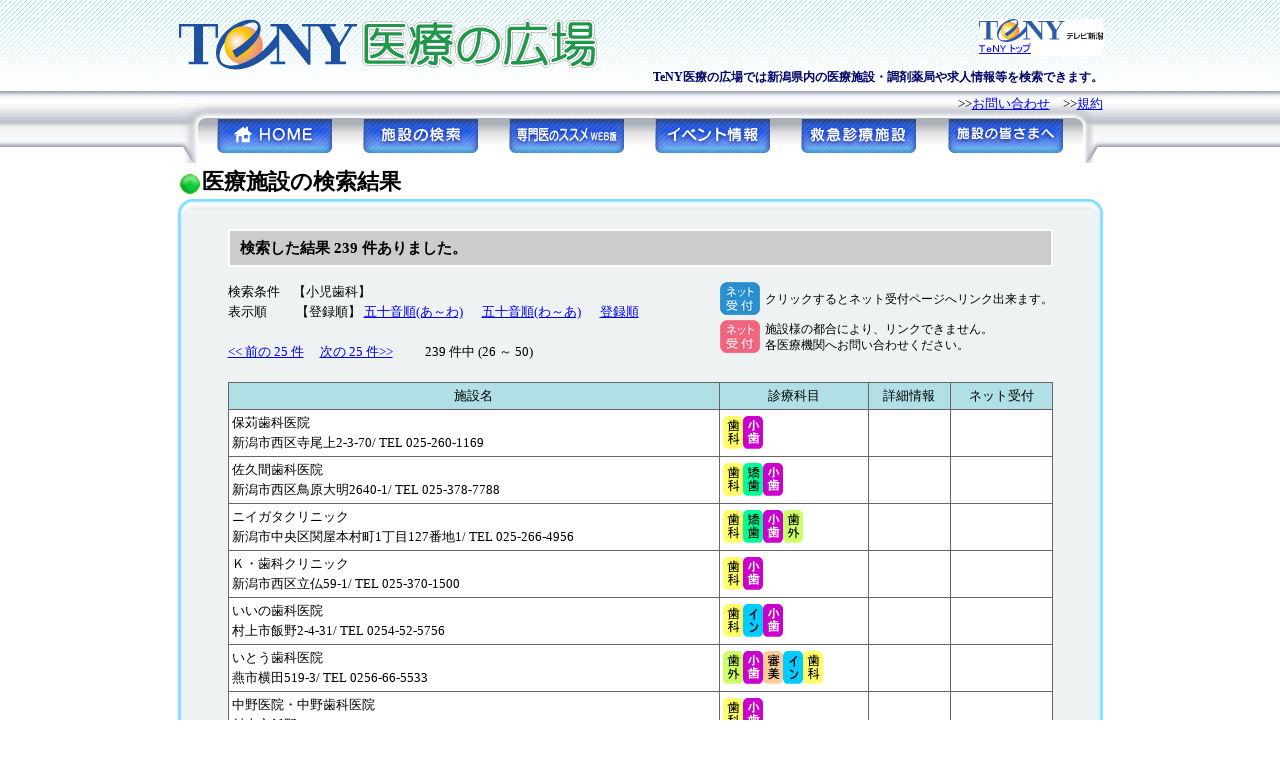

--- FILE ---
content_type: text/html
request_url: https://www.iryou-hiroba.com/research/research_kek.php?s=25&cat=42&area=&netrsv=&key=&d=&si=
body_size: 20700
content:
<html><!-- InstanceBegin template="/Templates/iryou.dwt" codeOutsideHTMLIsLocked="false" -->
<head>
<!-- InstanceBeginEditable name="doctitle" -->
<title>小児歯科｜新潟県内の医療施設・調剤薬局の検索｜医療の広場 TeNYテレビ新潟</title>
<!-- InstanceEndEditable -->
<meta http-equiv="Content-Type" content="text/html; charset=Shift_JIS">
<meta name="description" content="新潟県内の小児歯科の検索結果です。その他医療施設・調剤薬局をフリーワード・地図・地域・診療科目等で検索できます。">
<meta name="keywords" content="小児歯科,新潟,医療施設,検索,調剤薬局,フリーワード,地図,地域,診療科目,医療の広場">
<link rel="stylesheet" href="../css/base.css" type="text/css">
<!-- InstanceBeginEditable name="head" -->
<script type="text/javascript">
// -----------------------------------------------------------------------------
//   メッセージダイアログ
//htan080115add 画面遷移前ダイヤログボックスに医療機関名を表示
//function LinkClick( $url, $kname ){
//  if (window.confirm("ここから先は、" + $kname + "のホームページとなっております。進みますか？")) {
//    location.href = $url;
//  }
//}
//htan080214 画面遷移前ダイヤログボックスに画像、医療機関名、を表示(./dialogue/dialogue.htmlをポップアップするよう変更)
function openWin(url)
{
  var wh = window.open( url, 'confirm','screenX=250,screenY=100,left=250,top=100,width=346,height=201,scrollbars=auto,resizable=no,dependent=yes,menubar=no,toolbar=no' );
  wh.window.focus(); 
}
</script>
<script type="text/javascript">

  var _gaq = _gaq || [];
  _gaq.push(['_setAccount', 'UA-917986-36']);
  _gaq.push(['_trackPageview']);

  (function() {
    var ga = document.createElement('script'); ga.type =
'text/javascript'; ga.async = true;
    ga.src = ('https:' == document.location.protocol ? 'https://ssl' :
'http://www') + '.google-analytics.com/ga.js';
    var s = document.getElementsByTagName('script')[0];
s.parentNode.insertBefore(ga, s);
  })();
</script>

<!-- InstanceEndEditable -->
</head>
<body bgcolor="#FFFFFF" text="#000000" leftmargin="0" topmargin="0">
<table width="925" border="0" cellspacing="0" cellpadding="0" align="center">
  <tr>
    <td><table width="100%" border="0" cellspacing="0" cellpadding="0">
        <tr>
          <td width="1%" valign="bottom"><a href="../index.php"><img src="../images/iryou_hiroba_rogo.png" alt="医療の広場" width="421" height="65" border="0" vspace="13" /></a></td>
          <td valign="bottom" align="right">
            <a href="http://www.teny.co.jp/" target="_blank"><img src="../images/teny_rogo.jpg" alt="TeNYテレビ新潟" width="124" height="37" vspace="5" border="0" /></a>
            <h1>TeNY医療の広場では新潟県内の医療施設・調剤薬局や求人情報等を検索できます。</h1>
          </td>
        </tr>
      </table></td>
  </tr>
  <tr>
    <td background="../images/navi_back.jpg" align="center" height="75" valign="top"><table width="100%" border="0" cellpadding="0" cellspacing="0" class="navitable1" height="27">
        <tr>
          <td valign="middle"><p></p>
          </td>
          <td align="right" valign="middle">　&gt;&gt;<a href="../contact/contact.html">お問い合わせ</a>　&gt;&gt;<a href="../agreement/agreement.html">規約</a></td>
        </tr>
      </table>
      <table width="95%" border="0" cellspacing="0" cellpadding="0">
        <tr>
          <td align="center" valign="top"><a href="../index.php"><img src="../images/navi_01home.gif" alt="トップページ" width="115" height="34" border="0" /></a></td>
          <td align="center" valign="top"><a href="research.php"><img src="../images/navi_02search.gif" alt="施設の検索" width="115" height="34" border="0" /></a></td>
          <td align="center" valign="top"><a href="../frontline/frontline.html"><img src="../images/navi_03frontline.gif" alt="専門医のススメ" width="115" height="34" border="0" /></a></td>
          <td align="center" valign="top"><a href="../event/event.html"><img src="../images/navi_04event.gif" alt="イベント情報" width="115" height="34" border="0" /></a></td>
          <!--<td align="center" valign="top"><a href="../recruit/recruit.php"><img src="../images/navi_05ricruit.gif" alt="求人情報" width="115" height="34" border="0" /></a></td>-->
          <td align="center" valign="top"><a href="../emergency/emergency.html"><img src="../images/navi_06kyukyu.gif" alt="救急診療施設" width="115" height="34" border="0" /></a></td>
          <td align="center" valign="top"><a href="../registration/registration.html"><img src="../images/navi_07info.gif" alt="施設の皆さまへ" width="115" height="34" border="0" /></a></td>
        </tr>
      </table></td>
  </tr>
  <tr>
    <td><!-- InstanceBeginEditable name="ContentsRegion" -->
      <h2><img src="../images/green.gif" width="20" height="20" hspace="2" vspace="5" align="absmiddle">医療施設の検索結果</h2>
    <!-- InstanceEndEditable --></td>
  </tr>
  <tr>
    <td><!-- InstanceBeginEditable name="EditRegion" -->
      <table width="925" border="0" cellspacing="0" cellpadding="0">
        <tr>
          <td class="edit_header"><img src="../images/0.gif" width="1" height="15"></td>
        </tr>
        <tr>
          <td class="edit_middle"><h3>検索した結果 239 件ありました。 </h3>
              <div id="search-result">
                <p>検索条件　<nobr>【小児歯科】</nobr></p>
                <p>表示順　　  【登録順】
        <a href="/research/research_kek.php?s=0&amp;cat=42&amp;area=&amp;netrsv=&amp;key=&amp;d=1">五十音順(あ～わ)</a> 　 
        <a href="/research/research_kek.php?s=0&amp;cat=42&amp;area=&amp;netrsv=&amp;key=&amp;d=2">五十音順(わ～あ)</a> 　 
        <a href="/research/research_kek.php?s=0&amp;cat=42&amp;area=&amp;netrsv=&amp;key=">登録順</a></p>
                <p>&nbsp;</p>
                <p>
    <font size="2">
      <a href="/research/research_kek.php?s=0&amp;cat=42&amp;area=&amp;netrsv=&amp;key=&amp;d=&amp;si=">
    << 前の 25 件</a></font>　
    <font size="2">
      <a href="/research/research_kek.php?s=50&amp;cat=42&amp;area=&amp;netrsv=&amp;key=&amp;d=&amp;si=">
     次の 25 件>></a>
  　　 239 件中 (26 ～ 50)                <p>&nbsp;</p>
              </div>
              <div id="icon-text">
                <p><img src="../images/netyoyaku.gif" alt="インターネット予約あり" border="0"><span>クリックするとネット受付ページへリンク出来ます。</span></p>
                <p><img src="../images/netyoyaku_gray.gif" alt="インターネット予約あり" border="0"><span>施設様の都合により、リンクできません。<br />各医療機関へお問い合わせください。</span></p>
              </div>
              <table bgcolor="#666666" border="0" cellpadding="0" cellspacing="0" width="100%">
                <tbody>
                  <tr>
                    <td><table width="100%" border="0" cellpadding="3" cellspacing="1" class="text12px">
                        <tbody>
                          <tr align="center" bgcolor="#b0e0e6">
                            <td nowrap="nowrap">施設名</td>
                            <td nowrap="nowrap">診療科目</td>
                            <td nowrap="nowrap">詳細情報</td>
                            <td nowrap="nowrap">ネット受付</td>
                          </tr>
    <tr bgcolor="#ffffff">
      <td><p>保苅歯科医院</p><p>新潟市西区寺尾上2-3-70/ <nobr>TEL 025-260-1169</nobr></p></td>
      <td nowrap="nowrap" valign="middle"><img src="../images/category/img_kamoku_40.gif" alt="歯科"><img src="../images/category/img_kamoku_42.gif" alt="小児歯科"></td><td align="center" nowrap="nowrap"><br></td>
<td nowrap="nowrap" align="center"><br></td>
</tr>
    <tr bgcolor="#ffffff">
      <td><p>佐久間歯科医院</p><p>新潟市西区鳥原大明2640-1/ <nobr>TEL 025-378-7788</nobr></p></td>
      <td nowrap="nowrap" valign="middle"><img src="../images/category/img_kamoku_40.gif" alt="歯科"><img src="../images/category/img_kamoku_41.gif" alt="矯正歯科"><img src="../images/category/img_kamoku_42.gif" alt="小児歯科"></td><td align="center" nowrap="nowrap"><br></td>
<td nowrap="nowrap" align="center"><br></td>
</tr>
    <tr bgcolor="#ffffff">
      <td><p>ニイガタクリニック</p><p>新潟市中央区関屋本村町1丁目127番地1/ <nobr>TEL 025-266-4956</nobr></p></td>
      <td nowrap="nowrap" valign="middle"><img src="../images/category/img_kamoku_40.gif" alt="歯科"><img src="../images/category/img_kamoku_41.gif" alt="矯正歯科"><img src="../images/category/img_kamoku_42.gif" alt="小児歯科"><img src="../images/category/img_kamoku_43.gif" alt="歯科口腔外科"></td><td align="center" nowrap="nowrap"><br></td>
<td nowrap="nowrap" align="center"><br></td>
</tr>
    <tr bgcolor="#ffffff">
      <td><p>Ｋ・歯科クリニック</p><p>新潟市西区立仏59-1/ <nobr>TEL 025-370-1500</nobr></p></td>
      <td nowrap="nowrap" valign="middle"><img src="../images/category/img_kamoku_40.gif" alt="歯科"><img src="../images/category/img_kamoku_42.gif" alt="小児歯科"></td><td align="center" nowrap="nowrap"><br></td>
<td nowrap="nowrap" align="center"><br></td>
</tr>
    <tr bgcolor="#ffffff">
      <td><p>いいの歯科医院</p><p>村上市飯野2-4-31/ <nobr>TEL 0254-52-5756</nobr></p></td>
      <td nowrap="nowrap" valign="middle"><img src="../images/category/img_kamoku_40.gif" alt="歯科"><img src="../images/category/img_kamoku_45.gif" alt="インプラント科"><img src="../images/category/img_kamoku_42.gif" alt="小児歯科"></td><td align="center" nowrap="nowrap"><br></td>
<td nowrap="nowrap" align="center"><br></td>
</tr>
    <tr bgcolor="#ffffff">
      <td><p>いとう歯科医院</p><p>燕市横田519-3/ <nobr>TEL 0256-66-5533</nobr></p></td>
      <td nowrap="nowrap" valign="middle"><img src="../images/category/img_kamoku_43.gif" alt="歯科口腔外科"><img src="../images/category/img_kamoku_42.gif" alt="小児歯科"><img src="../images/category/img_kamoku_44.gif" alt="審美歯科"><img src="../images/category/img_kamoku_45.gif" alt="インプラント科"><img src="../images/category/img_kamoku_40.gif" alt="歯科"></td><td align="center" nowrap="nowrap"><br></td>
<td nowrap="nowrap" align="center"><br></td>
</tr>
    <tr bgcolor="#ffffff">
      <td><p>中野医院・中野歯科医院</p><p>村上市飯野3-10-11/ <nobr>TEL 0254-53-7500</nobr></p></td>
      <td nowrap="nowrap" valign="middle"><img src="../images/category/img_kamoku_40.gif" alt="歯科"><img src="../images/category/img_kamoku_42.gif" alt="小児歯科"></td><td align="center" nowrap="nowrap"><br></td>
<td nowrap="nowrap" align="center"><br></td>
</tr>
    <tr bgcolor="#ffffff">
      <td><p>上原歯科クリニック</p><p>新潟市西蒲区巻甲4480-1/ <nobr>TEL 0256-72-7542</nobr></p></td>
      <td nowrap="nowrap" valign="middle"><img src="../images/category/img_kamoku_40.gif" alt="歯科"><img src="../images/category/img_kamoku_41.gif" alt="矯正歯科"><img src="../images/category/img_kamoku_42.gif" alt="小児歯科"></td><td align="center" nowrap="nowrap"><br></td>
<td nowrap="nowrap" align="center"><br></td>
</tr>
    <tr bgcolor="#ffffff">
      <td><p>エル歯科医院</p><p>新潟市西区青山2-5-1ジャスコ新潟2F/ <nobr>TEL 025-230-5732</nobr></p></td>
      <td nowrap="nowrap" valign="middle"><img src="../images/category/img_kamoku_40.gif" alt="歯科"><img src="../images/category/img_kamoku_41.gif" alt="矯正歯科"><img src="../images/category/img_kamoku_42.gif" alt="小児歯科"><img src="../images/category/img_kamoku_44.gif" alt="審美歯科"></td><td align="center" nowrap="nowrap"><br></td>
<td nowrap="nowrap" align="center"><br></td>
</tr>
    <tr bgcolor="#ffffff">
      <td><p>小野歯科医院</p><p>新潟市東区東中野山3-10-15/ <nobr>TEL 025-277-5035</nobr></p></td>
      <td nowrap="nowrap" valign="middle"><img src="../images/category/img_kamoku_40.gif" alt="歯科"><img src="../images/category/img_kamoku_42.gif" alt="小児歯科"><img src="../images/category/img_kamoku_43.gif" alt="歯科口腔外科"></td><td align="center" nowrap="nowrap"><br></td>
<td nowrap="nowrap" align="center"><br></td>
</tr>
    <tr bgcolor="#ffffff">
      <td><p>小山歯科医院</p><p>三条市大字福島新田甲1372-16/ <nobr>TEL 0256-45-5234</nobr></p></td>
      <td nowrap="nowrap" valign="middle"><img src="../images/category/img_kamoku_40.gif" alt="歯科"><img src="../images/category/img_kamoku_41.gif" alt="矯正歯科"><img src="../images/category/img_kamoku_42.gif" alt="小児歯科"></td><td align="center" nowrap="nowrap"><br></td>
<td nowrap="nowrap" align="center"><br></td>
</tr>
    <tr bgcolor="#ffffff">
      <td><p>勝見歯科医院</p><p>新潟市西区平島2-12-10/ <nobr>TEL 025-231-0631</nobr></p></td>
      <td nowrap="nowrap" valign="middle"><img src="../images/category/img_kamoku_40.gif" alt="歯科"><img src="../images/category/img_kamoku_42.gif" alt="小児歯科"><img src="../images/category/img_kamoku_43.gif" alt="歯科口腔外科"></td><td align="center" nowrap="nowrap"><br></td>
<td nowrap="nowrap" align="center"><br></td>
</tr>
    <tr bgcolor="#ffffff">
      <td><p>加藤歯科医院</p><p>五泉市旭町8-33/ <nobr>TEL 0250-43-0398</nobr></p></td>
      <td nowrap="nowrap" valign="middle"><img src="../images/category/img_kamoku_40.gif" alt="歯科"><img src="../images/category/img_kamoku_41.gif" alt="矯正歯科"><img src="../images/category/img_kamoku_42.gif" alt="小児歯科"></td><td align="center" nowrap="nowrap"><br></td>
<td nowrap="nowrap" align="center"><br></td>
</tr>
    <tr bgcolor="#ffffff">
      <td><p>神成歯科医院</p><p>新潟市西区内野町468/ <nobr>TEL 025-262-2171</nobr></p></td>
      <td nowrap="nowrap" valign="middle"><img src="../images/category/img_kamoku_40.gif" alt="歯科"><img src="../images/category/img_kamoku_42.gif" alt="小児歯科"></td><td align="center" nowrap="nowrap"><br></td>
<td nowrap="nowrap" align="center"><br></td>
</tr>
    <tr bgcolor="#ffffff">
      <td><p>亀倉歯科医院</p><p>燕市吉田堤町11-5/ <nobr>TEL 0256-92-7393</nobr></p></td>
      <td nowrap="nowrap" valign="middle"><img src="../images/category/img_kamoku_40.gif" alt="歯科"><img src="../images/category/img_kamoku_41.gif" alt="矯正歯科"><img src="../images/category/img_kamoku_42.gif" alt="小児歯科"></td><td align="center" nowrap="nowrap"><br></td>
<td nowrap="nowrap" align="center"><br></td>
</tr>
    <tr bgcolor="#ffffff">
      <td><p>かも歯科クリニック</p><p>新潟市中央区幸西1-5-20メゾン八千代1F/ <nobr>TEL 025-244-5818</nobr></p></td>
      <td nowrap="nowrap" valign="middle"><img src="../images/category/img_kamoku_40.gif" alt="歯科"><img src="../images/category/img_kamoku_42.gif" alt="小児歯科"></td><td align="center" nowrap="nowrap"><br></td>
<td nowrap="nowrap" align="center"><br></td>
</tr>
    <tr bgcolor="#ffffff">
      <td><p>川崎歯科医院</p><p>新潟市西区小針台1-47/ <nobr>TEL 025-266-7010</nobr></p></td>
      <td nowrap="nowrap" valign="middle"><img src="../images/category/img_kamoku_40.gif" alt="歯科"><img src="../images/category/img_kamoku_42.gif" alt="小児歯科"></td><td align="center" nowrap="nowrap"><br></td>
<td nowrap="nowrap" align="center"><br></td>
</tr>
    <tr bgcolor="#ffffff">
      <td><p>黒川歯科医院</p><p>新潟市西区松海が丘2-4-9/ <nobr>TEL 025-267-3369</nobr></p></td>
      <td nowrap="nowrap" valign="middle"><img src="../images/category/img_kamoku_40.gif" alt="歯科"><img src="../images/category/img_kamoku_41.gif" alt="矯正歯科"><img src="../images/category/img_kamoku_42.gif" alt="小児歯科"></td><td align="center" nowrap="nowrap"><br></td>
<td nowrap="nowrap" align="center"><br></td>
</tr>
    <tr bgcolor="#ffffff">
      <td><p>小黒歯科医院</p><p>新潟市東区紫竹5-19-15/ <nobr>TEL 025-241-6480</nobr></p></td>
      <td nowrap="nowrap" valign="middle"><img src="../images/category/img_kamoku_40.gif" alt="歯科"><img src="../images/category/img_kamoku_41.gif" alt="矯正歯科"><img src="../images/category/img_kamoku_42.gif" alt="小児歯科"></td><td align="center" nowrap="nowrap"><br></td>
<td nowrap="nowrap" align="center"><br></td>
</tr>
    <tr bgcolor="#ffffff">
      <td><p>五三蔵井上歯科医院</p><p>新潟市秋葉区新津4513-2/ <nobr>TEL 0250-23-2411</nobr></p></td>
      <td nowrap="nowrap" valign="middle"><img src="../images/category/img_kamoku_40.gif" alt="歯科"><img src="../images/category/img_kamoku_41.gif" alt="矯正歯科"><img src="../images/category/img_kamoku_42.gif" alt="小児歯科"></td><td align="center" nowrap="nowrap"><br></td>
<td nowrap="nowrap" align="center"><br></td>
</tr>
    <tr bgcolor="#ffffff">
      <td><p>こばやし歯科医院</p><p>新潟市中央区女池29-20/ <nobr>TEL 025-283-1515</nobr></p></td>
      <td nowrap="nowrap" valign="middle"><img src="../images/category/img_kamoku_40.gif" alt="歯科"><img src="../images/category/img_kamoku_42.gif" alt="小児歯科"></td><td align="center" nowrap="nowrap"><br></td>
<td nowrap="nowrap" align="center"><br></td>
</tr>
    <tr bgcolor="#ffffff">
      <td><p>坂井歯科医院</p><p>新潟市中央区天明町2-17/ <nobr>TEL 025-244-9084</nobr></p></td>
      <td nowrap="nowrap" valign="middle"><img src="../images/category/img_kamoku_40.gif" alt="歯科"><img src="../images/category/img_kamoku_42.gif" alt="小児歯科"><img src="../images/category/img_kamoku_43.gif" alt="歯科口腔外科"><img src="../images/category/img_kamoku_44.gif" alt="審美歯科"></td><td align="center" nowrap="nowrap"><br></td>
<td nowrap="nowrap" align="center"><br></td>
</tr>
    <tr bgcolor="#ffffff">
      <td><p>さとう歯科医院</p><p>新潟市西蒲区鱸103/ <nobr>TEL 0256-88-6521</nobr></p></td>
      <td nowrap="nowrap" valign="middle"><img src="../images/category/img_kamoku_40.gif" alt="歯科"><img src="../images/category/img_kamoku_41.gif" alt="矯正歯科"><img src="../images/category/img_kamoku_42.gif" alt="小児歯科"></td><td align="center" nowrap="nowrap"><br></td>
<td nowrap="nowrap" align="center"><br></td>
</tr>
    <tr bgcolor="#ffffff">
      <td><p>佐藤歯科医院</p><p>燕市分水文京町2-1/ <nobr>TEL 0256-98-4181</nobr></p></td>
      <td nowrap="nowrap" valign="middle"><img src="../images/category/img_kamoku_40.gif" alt="歯科"><img src="../images/category/img_kamoku_41.gif" alt="矯正歯科"><img src="../images/category/img_kamoku_42.gif" alt="小児歯科"></td><td align="center" nowrap="nowrap"><br></td>
<td nowrap="nowrap" align="center"><br></td>
</tr>
    <tr bgcolor="#ffffff">
      <td><p>佐藤歯科クリニック</p><p>新潟市西区小針南台3-31/ <nobr>TEL 025-231-1361</nobr></p></td>
      <td nowrap="nowrap" valign="middle"><img src="../images/category/img_kamoku_40.gif" alt="歯科"><img src="../images/category/img_kamoku_42.gif" alt="小児歯科"><img src="../images/category/img_kamoku_43.gif" alt="歯科口腔外科"></td><td align="center" nowrap="nowrap"><br></td>
<td nowrap="nowrap" align="center"><br></td>
</tr>
                        </tbody>
                    </table></td>
                  </tr>
                </tbody>
              </table>
          <p>&nbsp;</p>
          <p>    <font size="2">
      <a href="/research/research_kek.php?s=0&amp;cat=42&amp;area=&amp;netrsv=&amp;key=&amp;d=&amp;si=">
    << 前の 25 件</a></font>　
    <font size="2">
      <a href="/research/research_kek.php?s=50&amp;cat=42&amp;area=&amp;netrsv=&amp;key=&amp;d=&amp;si=">
     次の 25 件>></a>
  　　 239 件中 (26 ～ 50)</p></td>
        </tr>
        <tr>
          <td class="edit_footer"><img src="../images/0.gif" width="1" height="15"></td>
        </tr>
      </table>
    <!-- InstanceEndEditable --></td>
  </tr>
  <tr>
    <td><div id="footer2">
        <p><img src="../images/yajirusi.gif" width="13" height="13" hspace="2" align="absmiddle"><a href="../index.php">HOME</a> <img src="../images/yajirusi.gif" width="13" height="13" hspace="2" align="absmiddle"><a href="research.php">施設の検索</a> <img src="../images/yajirusi.gif" width="13" height="13" hspace="2" align="absmiddle"><a href="../frontline/frontline.html">専門医のススメ</a> <img src="../images/yajirusi.gif" width="13" height="13" hspace="2" align="absmiddle"><a href="../event/event.html">イベント情報</a> <!--<img src="../images/yajirusi.gif" width="13" height="13" hspace="2" align="absmiddle"><a href="../recruit/recruit.php">求人情報</a> --><img src="../images/yajirusi.gif" width="13" height="13" hspace="2" align="absmiddle"><a href="../emergency/emergency.html">救急診療施設</a> <img src="../images/yajirusi.gif" width="13" height="13" hspace="2" align="absmiddle"><a href="../registration/registration.html">施設の皆さまへ</a> </p>
      </div>
      <div id="footer"></div></td>
  </tr>
</table>
</body>
<!-- InstanceEnd --></html>


--- FILE ---
content_type: text/css
request_url: https://www.iryou-hiroba.com/css/base.css
body_size: 7521
content:
body {
	margin: 0;
	padding: 0;
	background-image: url(../images/background.gif);
	background-repeat: repeat-x;
}
.text10px {
	font-size: 60%;
	line-height: 160%;
	letter-spacing: 1px;
}
.text12px { font-size: 80%; line-height: 160% }
h4 {
	font-size: 18px;
	font-weight: bold;
	border: 5px solid #FFFFFF;
	background-color: #FFFFFF;
	padding: 1em;
	margin: 0px;
}

.nomber {
	font-size: 12px;
	font-weight: bold;
	background-color: #506FAF;
	color: #FFFFFF;
	padding-right: 5px;
	padding-left: 5px;
}
.nomber2 {
	font-size: 12px;
	font-weight: bold;
	background-color: #506FAF;
	color: #000000;
	padding-right: 5px;
	padding-left: 5px;
}
.edit_header {
	background-image: url(../images/edit_header.jpg);
	height: 15px;
}
.edit_footer {
	background-image: url(../images/edit_bottom.jpg);
	height: 15px;
}
.edit_middle {
	background-image: url(../images/edit_middle.jpg);
	height: 15px;
	padding-right: 50px;
	padding-left: 50px;
	font-size: 80%;
	line-height: 160%;
}
.subedit_header {
	border-top-style: solid;
	border-top-width: 1px;
	border-right-width: 1px;
	border-bottom-width: 1px;
	border-left-width: 1px;
	border-right-style: solid;
	border-bottom-style: dotted;
	border-left-style: solid;
	padding: 5px;
	border-top-color: #999999;
	border-right-color: #999999;
	border-bottom-color: #999999;
	border-left-color: #999999;
	font-size: 80%;
	font-weight: bold;
	background-image: url(../images/midashi_back.jpg);
	background-repeat: repeat-x;
	color: #FFFFFF;
}
h3 {
	font-size: 120%;
	line-height: 160%;
	font-weight: bold;
	background-color: #CCCCCC;
	border: 2px solid #FFFFFF;
	margin-top: 15px;
	margin-bottom: 15px;
	padding-top: 5px;
	padding-right: 10px;
	padding-bottom: 5px;
	padding-left: 10px;
}

.edit_middle .form-sub-title{
	font-size: 120%;
	line-height: 160%;
	font-weight: bold;
	background-color: transparent;
	border: none;
	margin-top: 15px;
	margin-bottom: 15px;
	padding-top: 5px;
	padding-right: 25px;
	padding-bottom: 5px;
	padding-left: 25px;
}


h2 {
	font-size: 140%;
	font-weight: bold;
	margin-top: 0px;
	margin-bottom: 0px;
}


form {
	margin-top: 0px;
	margin-bottom: 0px;
}


p {
	margin-top: 0px;
	margin-bottom: 0px;
}
.navitable1 {
	font-size: 80%;
	height: 28px;
	font-family: "�ｽl�ｽr �ｽS�ｽV�ｽb�ｽN", "Osaka�ｽ|�ｽ�ｽ�ｽ�ｽ";
; margin-top: 0px; margin-bottom: 0px}
.headertable {  font-size: 12px; margin-top: 0px; margin-right: 0px; margin-bottom: 0px; margin-left: 0px; padding-top: 0px; padding-right: 0px; padding-bottom: 0px; padding-left: 0px}
#footer2 {
	width: 925px;		/* IE5.5-6.0�ｽﾎ搾ｿｽ */
	clear: both;
	color: #000;
	font-family: "�ｽl�ｽr �ｽS�ｽV�ｽb�ｽN", "Osaka�ｽ|�ｽ�ｽ�ｽ�ｽ";
	font-size: 80%;
	text-align: center;
	vertical-align: middle;
	padding-top: 10px;
	padding-bottom: 10px;
}
#footer {
	width: 925px;		/* IE5.5-6.0�ｽﾎ搾ｿｽ */
	clear: both;
	color: #000;
	background-image: url(../images/footer.jpg);
	background-repeat: no-repeat;
	height: 35px;
}.edit_center {
	padding-right: 15px;
	padding-bottom: 5px;
	padding-left: 15px;
}
h1 {
	font-size: 12px;
	font-weight: bold;
	color: #000066;
	margin-bottom: 5px;
}
hr {
	border-top-style: dotted;
	border-right-style: dotted;
	border-bottom-style: dotted;
	border-left-style: dotted;
	height: 1px;
	margin-top: 4px;
	margin-bottom: 4px;
	border-top-color: #999999;
	border-right-color: #999999;
	border-bottom-color: #999999;
	border-left-color: #999999;
}
.dot_midashi {
	border-top-width: 1px;
	border-right-width: 0px;
	border-bottom-width: 1px;
	border-left-width: 0px;
	border-top-style: dotted;
	border-right-style: dotted;
	border-bottom-style: dotted;
	border-left-style: dotted;
	border-top-color: #000000;
	border-right-color: #000000;
	border-bottom-color: #000000;
	border-left-color: #000000;
	margin-top: 5px;
	margin-bottom: 5px;
}

#doc-img img {
  display: block;
  margin: 0 auto;
}

.search {
	padding-right: 5px;
	padding-left: 5px;
	font-size: 80%;
	line-height: 160%;
}
input {
	margin: 0px;
	padding: 0px;
}
.blue-table {
	font-size: 80%;
	line-height: 160%;
	background-image: url(../images/blue-back.gif);
	padding: 5px;
}
.subedit_middle {
	border-top-style: solid;
	border-top-width: 0px;
	border-right-width: 1px;
	border-bottom-width: 1px;
	border-left-width: 1px;
	border-right-style: solid;
	border-bottom-style: solid;
	border-left-style: solid;
	border-top-color: #999999;
	border-right-color: #999999;
	border-bottom-color: #999999;
	border-left-color: #999999;
	background-color: #DFE5F0;
	font-size: 80%;
	line-height: 160%;
	padding-top: 5px;
	padding-right: 20px;
	padding-bottom: 20px;
	padding-left: 20px;
	background-image: url(../images/grd.jpg);
	background-repeat: repeat-x;
}
.front__header {

	background-image: url(../images/frontline_back2.gif);
	height: 25px;
}
.front_footer {

	background-image: url(../images/frontline_back.gif);
	height: 25px;
}
.front_middle {
	height: 15px;
	padding-right: 50px;
	padding-left: 50px;
	font-size: 80%;
	line-height: 160%;
	background-color: #BBBFC9;
}
.frontedit_middle {
	border-top-style: solid;
	border-top-width: 0px;
	border-right-width: 1px;
	border-bottom-width: 0px;
	border-left-width: 1px;
	border-right-style: solid;
	border-bottom-style: solid;
	border-left-style: solid;
	border-top-color: #999999;
	border-right-color: #999999;
	border-bottom-color: #999999;
	border-left-color: #999999;
	background-color: #DFE5F0;
	font-size: 80%;
	line-height: 160%;
	padding-top: 20px;
	padding-right: 20px;
	padding-bottom: 40px;
	padding-left: 20px;
	background-image: url(../images/grd.jpg);
	background-repeat: repeat-x;
}
.front_midashi {
	font-size: 120%;
	line-height: 160%;
	font-weight: bold;
	border-bottom-width: 1px;
	border-top-style: dotted;
	border-right-style: dotted;
	border-bottom-style: dotted;
	border-left-style: dotted;
	border-top-color: #000000;
	border-right-color: #000000;
	border-bottom-color: #000000;
	border-left-color: #000000;
	border-top-width: 0px;
	border-right-width: 0px;
	border-left-width: 0px;
	background-image: url(../images/check.gif);
	background-repeat: no-repeat;
	background-position: left;
	padding-top: 5px;
	padding-right: 5px;
	padding-bottom: 5px;
	padding-left: 40px;
	color: #141C2C;
}
.text14px {
font-size: 100%; line-height: 160%
}
.text16px {

font-size: 120%; line-height: 140%
}
.text18px {


font-size: 140%; line-height: 160%
}
.pink-table {

	font-size: 80%;
	line-height: 160%;
	background-image: url(../images/pink-back.gif);
	padding: 5px;
}
.eventmidashi {
	font-weight: bold;
	color: #0C3DBE;
	background-color: #FFFFFF;
	text-align: center;
	font-size: 12px;
	padding: 5px;
	border-top-width: 2px;
	border-right-width: 2px;
	border-bottom-width: 2px;
	border-left-width: 2px;
	border-top-style: none;
	border-right-style: none;
	border-bottom-style: dotted;
	border-left-style: none;
	border-top-color: #0C3DBE;
	border-right-color: #0C3DBE;
	border-bottom-color: #0C3DBE;
	border-left-color: #0C3DBE;
	letter-spacing: 1px;
}
.eventtable {
	background-color: #FFFFFF;
	padding: 20px;
	border: 1px solid #000000;
}

#search-result {
  float: left;
}
#icon-text {
  float: right;
}
#icon-text p {
  font-size: 12px;
  line-height: 1.4;
  margin-bottom: 5px;
}
#icon-text p img {
  margin-right: 5px;
  vertical-align: middle;
}
#icon-text p span {
  vertical-align: middle;
  display: inline-block;
}

.yoyakuLink {
  text-decoration:none
}
.yoyakuLink:hover {
  opacity: 0.7;
  filter: alpha(opacity=70);
  -ms-filter: "alpha(opacity=70)";
}

/* ======== ADDITION ======== */
#contact-form h4.brelease{
   border-top: 0px !important;
}
